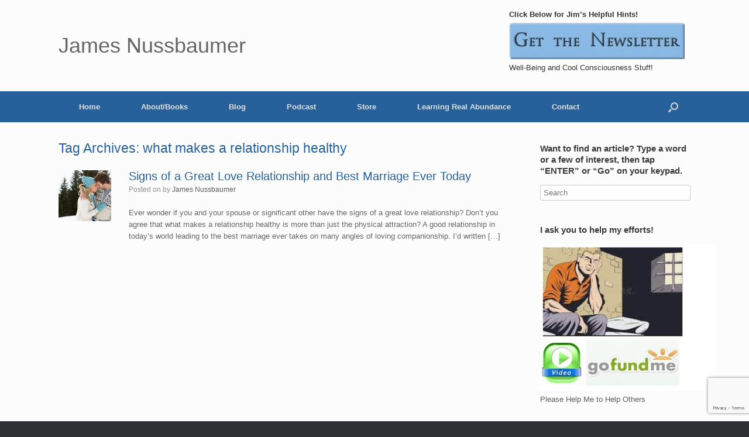

--- FILE ---
content_type: text/html; charset=utf-8
request_url: https://www.google.com/recaptcha/api2/anchor?ar=1&k=6LcjYbUUAAAAABUf5giOaxLNAA--rLmLisVqTIYa&co=aHR0cHM6Ly9qYW1lc251c3NiYXVtZXIuY29tOjQ0Mw..&hl=en&v=PoyoqOPhxBO7pBk68S4YbpHZ&size=invisible&anchor-ms=20000&execute-ms=30000&cb=7h8t11wgo88q
body_size: 48895
content:
<!DOCTYPE HTML><html dir="ltr" lang="en"><head><meta http-equiv="Content-Type" content="text/html; charset=UTF-8">
<meta http-equiv="X-UA-Compatible" content="IE=edge">
<title>reCAPTCHA</title>
<style type="text/css">
/* cyrillic-ext */
@font-face {
  font-family: 'Roboto';
  font-style: normal;
  font-weight: 400;
  font-stretch: 100%;
  src: url(//fonts.gstatic.com/s/roboto/v48/KFO7CnqEu92Fr1ME7kSn66aGLdTylUAMa3GUBHMdazTgWw.woff2) format('woff2');
  unicode-range: U+0460-052F, U+1C80-1C8A, U+20B4, U+2DE0-2DFF, U+A640-A69F, U+FE2E-FE2F;
}
/* cyrillic */
@font-face {
  font-family: 'Roboto';
  font-style: normal;
  font-weight: 400;
  font-stretch: 100%;
  src: url(//fonts.gstatic.com/s/roboto/v48/KFO7CnqEu92Fr1ME7kSn66aGLdTylUAMa3iUBHMdazTgWw.woff2) format('woff2');
  unicode-range: U+0301, U+0400-045F, U+0490-0491, U+04B0-04B1, U+2116;
}
/* greek-ext */
@font-face {
  font-family: 'Roboto';
  font-style: normal;
  font-weight: 400;
  font-stretch: 100%;
  src: url(//fonts.gstatic.com/s/roboto/v48/KFO7CnqEu92Fr1ME7kSn66aGLdTylUAMa3CUBHMdazTgWw.woff2) format('woff2');
  unicode-range: U+1F00-1FFF;
}
/* greek */
@font-face {
  font-family: 'Roboto';
  font-style: normal;
  font-weight: 400;
  font-stretch: 100%;
  src: url(//fonts.gstatic.com/s/roboto/v48/KFO7CnqEu92Fr1ME7kSn66aGLdTylUAMa3-UBHMdazTgWw.woff2) format('woff2');
  unicode-range: U+0370-0377, U+037A-037F, U+0384-038A, U+038C, U+038E-03A1, U+03A3-03FF;
}
/* math */
@font-face {
  font-family: 'Roboto';
  font-style: normal;
  font-weight: 400;
  font-stretch: 100%;
  src: url(//fonts.gstatic.com/s/roboto/v48/KFO7CnqEu92Fr1ME7kSn66aGLdTylUAMawCUBHMdazTgWw.woff2) format('woff2');
  unicode-range: U+0302-0303, U+0305, U+0307-0308, U+0310, U+0312, U+0315, U+031A, U+0326-0327, U+032C, U+032F-0330, U+0332-0333, U+0338, U+033A, U+0346, U+034D, U+0391-03A1, U+03A3-03A9, U+03B1-03C9, U+03D1, U+03D5-03D6, U+03F0-03F1, U+03F4-03F5, U+2016-2017, U+2034-2038, U+203C, U+2040, U+2043, U+2047, U+2050, U+2057, U+205F, U+2070-2071, U+2074-208E, U+2090-209C, U+20D0-20DC, U+20E1, U+20E5-20EF, U+2100-2112, U+2114-2115, U+2117-2121, U+2123-214F, U+2190, U+2192, U+2194-21AE, U+21B0-21E5, U+21F1-21F2, U+21F4-2211, U+2213-2214, U+2216-22FF, U+2308-230B, U+2310, U+2319, U+231C-2321, U+2336-237A, U+237C, U+2395, U+239B-23B7, U+23D0, U+23DC-23E1, U+2474-2475, U+25AF, U+25B3, U+25B7, U+25BD, U+25C1, U+25CA, U+25CC, U+25FB, U+266D-266F, U+27C0-27FF, U+2900-2AFF, U+2B0E-2B11, U+2B30-2B4C, U+2BFE, U+3030, U+FF5B, U+FF5D, U+1D400-1D7FF, U+1EE00-1EEFF;
}
/* symbols */
@font-face {
  font-family: 'Roboto';
  font-style: normal;
  font-weight: 400;
  font-stretch: 100%;
  src: url(//fonts.gstatic.com/s/roboto/v48/KFO7CnqEu92Fr1ME7kSn66aGLdTylUAMaxKUBHMdazTgWw.woff2) format('woff2');
  unicode-range: U+0001-000C, U+000E-001F, U+007F-009F, U+20DD-20E0, U+20E2-20E4, U+2150-218F, U+2190, U+2192, U+2194-2199, U+21AF, U+21E6-21F0, U+21F3, U+2218-2219, U+2299, U+22C4-22C6, U+2300-243F, U+2440-244A, U+2460-24FF, U+25A0-27BF, U+2800-28FF, U+2921-2922, U+2981, U+29BF, U+29EB, U+2B00-2BFF, U+4DC0-4DFF, U+FFF9-FFFB, U+10140-1018E, U+10190-1019C, U+101A0, U+101D0-101FD, U+102E0-102FB, U+10E60-10E7E, U+1D2C0-1D2D3, U+1D2E0-1D37F, U+1F000-1F0FF, U+1F100-1F1AD, U+1F1E6-1F1FF, U+1F30D-1F30F, U+1F315, U+1F31C, U+1F31E, U+1F320-1F32C, U+1F336, U+1F378, U+1F37D, U+1F382, U+1F393-1F39F, U+1F3A7-1F3A8, U+1F3AC-1F3AF, U+1F3C2, U+1F3C4-1F3C6, U+1F3CA-1F3CE, U+1F3D4-1F3E0, U+1F3ED, U+1F3F1-1F3F3, U+1F3F5-1F3F7, U+1F408, U+1F415, U+1F41F, U+1F426, U+1F43F, U+1F441-1F442, U+1F444, U+1F446-1F449, U+1F44C-1F44E, U+1F453, U+1F46A, U+1F47D, U+1F4A3, U+1F4B0, U+1F4B3, U+1F4B9, U+1F4BB, U+1F4BF, U+1F4C8-1F4CB, U+1F4D6, U+1F4DA, U+1F4DF, U+1F4E3-1F4E6, U+1F4EA-1F4ED, U+1F4F7, U+1F4F9-1F4FB, U+1F4FD-1F4FE, U+1F503, U+1F507-1F50B, U+1F50D, U+1F512-1F513, U+1F53E-1F54A, U+1F54F-1F5FA, U+1F610, U+1F650-1F67F, U+1F687, U+1F68D, U+1F691, U+1F694, U+1F698, U+1F6AD, U+1F6B2, U+1F6B9-1F6BA, U+1F6BC, U+1F6C6-1F6CF, U+1F6D3-1F6D7, U+1F6E0-1F6EA, U+1F6F0-1F6F3, U+1F6F7-1F6FC, U+1F700-1F7FF, U+1F800-1F80B, U+1F810-1F847, U+1F850-1F859, U+1F860-1F887, U+1F890-1F8AD, U+1F8B0-1F8BB, U+1F8C0-1F8C1, U+1F900-1F90B, U+1F93B, U+1F946, U+1F984, U+1F996, U+1F9E9, U+1FA00-1FA6F, U+1FA70-1FA7C, U+1FA80-1FA89, U+1FA8F-1FAC6, U+1FACE-1FADC, U+1FADF-1FAE9, U+1FAF0-1FAF8, U+1FB00-1FBFF;
}
/* vietnamese */
@font-face {
  font-family: 'Roboto';
  font-style: normal;
  font-weight: 400;
  font-stretch: 100%;
  src: url(//fonts.gstatic.com/s/roboto/v48/KFO7CnqEu92Fr1ME7kSn66aGLdTylUAMa3OUBHMdazTgWw.woff2) format('woff2');
  unicode-range: U+0102-0103, U+0110-0111, U+0128-0129, U+0168-0169, U+01A0-01A1, U+01AF-01B0, U+0300-0301, U+0303-0304, U+0308-0309, U+0323, U+0329, U+1EA0-1EF9, U+20AB;
}
/* latin-ext */
@font-face {
  font-family: 'Roboto';
  font-style: normal;
  font-weight: 400;
  font-stretch: 100%;
  src: url(//fonts.gstatic.com/s/roboto/v48/KFO7CnqEu92Fr1ME7kSn66aGLdTylUAMa3KUBHMdazTgWw.woff2) format('woff2');
  unicode-range: U+0100-02BA, U+02BD-02C5, U+02C7-02CC, U+02CE-02D7, U+02DD-02FF, U+0304, U+0308, U+0329, U+1D00-1DBF, U+1E00-1E9F, U+1EF2-1EFF, U+2020, U+20A0-20AB, U+20AD-20C0, U+2113, U+2C60-2C7F, U+A720-A7FF;
}
/* latin */
@font-face {
  font-family: 'Roboto';
  font-style: normal;
  font-weight: 400;
  font-stretch: 100%;
  src: url(//fonts.gstatic.com/s/roboto/v48/KFO7CnqEu92Fr1ME7kSn66aGLdTylUAMa3yUBHMdazQ.woff2) format('woff2');
  unicode-range: U+0000-00FF, U+0131, U+0152-0153, U+02BB-02BC, U+02C6, U+02DA, U+02DC, U+0304, U+0308, U+0329, U+2000-206F, U+20AC, U+2122, U+2191, U+2193, U+2212, U+2215, U+FEFF, U+FFFD;
}
/* cyrillic-ext */
@font-face {
  font-family: 'Roboto';
  font-style: normal;
  font-weight: 500;
  font-stretch: 100%;
  src: url(//fonts.gstatic.com/s/roboto/v48/KFO7CnqEu92Fr1ME7kSn66aGLdTylUAMa3GUBHMdazTgWw.woff2) format('woff2');
  unicode-range: U+0460-052F, U+1C80-1C8A, U+20B4, U+2DE0-2DFF, U+A640-A69F, U+FE2E-FE2F;
}
/* cyrillic */
@font-face {
  font-family: 'Roboto';
  font-style: normal;
  font-weight: 500;
  font-stretch: 100%;
  src: url(//fonts.gstatic.com/s/roboto/v48/KFO7CnqEu92Fr1ME7kSn66aGLdTylUAMa3iUBHMdazTgWw.woff2) format('woff2');
  unicode-range: U+0301, U+0400-045F, U+0490-0491, U+04B0-04B1, U+2116;
}
/* greek-ext */
@font-face {
  font-family: 'Roboto';
  font-style: normal;
  font-weight: 500;
  font-stretch: 100%;
  src: url(//fonts.gstatic.com/s/roboto/v48/KFO7CnqEu92Fr1ME7kSn66aGLdTylUAMa3CUBHMdazTgWw.woff2) format('woff2');
  unicode-range: U+1F00-1FFF;
}
/* greek */
@font-face {
  font-family: 'Roboto';
  font-style: normal;
  font-weight: 500;
  font-stretch: 100%;
  src: url(//fonts.gstatic.com/s/roboto/v48/KFO7CnqEu92Fr1ME7kSn66aGLdTylUAMa3-UBHMdazTgWw.woff2) format('woff2');
  unicode-range: U+0370-0377, U+037A-037F, U+0384-038A, U+038C, U+038E-03A1, U+03A3-03FF;
}
/* math */
@font-face {
  font-family: 'Roboto';
  font-style: normal;
  font-weight: 500;
  font-stretch: 100%;
  src: url(//fonts.gstatic.com/s/roboto/v48/KFO7CnqEu92Fr1ME7kSn66aGLdTylUAMawCUBHMdazTgWw.woff2) format('woff2');
  unicode-range: U+0302-0303, U+0305, U+0307-0308, U+0310, U+0312, U+0315, U+031A, U+0326-0327, U+032C, U+032F-0330, U+0332-0333, U+0338, U+033A, U+0346, U+034D, U+0391-03A1, U+03A3-03A9, U+03B1-03C9, U+03D1, U+03D5-03D6, U+03F0-03F1, U+03F4-03F5, U+2016-2017, U+2034-2038, U+203C, U+2040, U+2043, U+2047, U+2050, U+2057, U+205F, U+2070-2071, U+2074-208E, U+2090-209C, U+20D0-20DC, U+20E1, U+20E5-20EF, U+2100-2112, U+2114-2115, U+2117-2121, U+2123-214F, U+2190, U+2192, U+2194-21AE, U+21B0-21E5, U+21F1-21F2, U+21F4-2211, U+2213-2214, U+2216-22FF, U+2308-230B, U+2310, U+2319, U+231C-2321, U+2336-237A, U+237C, U+2395, U+239B-23B7, U+23D0, U+23DC-23E1, U+2474-2475, U+25AF, U+25B3, U+25B7, U+25BD, U+25C1, U+25CA, U+25CC, U+25FB, U+266D-266F, U+27C0-27FF, U+2900-2AFF, U+2B0E-2B11, U+2B30-2B4C, U+2BFE, U+3030, U+FF5B, U+FF5D, U+1D400-1D7FF, U+1EE00-1EEFF;
}
/* symbols */
@font-face {
  font-family: 'Roboto';
  font-style: normal;
  font-weight: 500;
  font-stretch: 100%;
  src: url(//fonts.gstatic.com/s/roboto/v48/KFO7CnqEu92Fr1ME7kSn66aGLdTylUAMaxKUBHMdazTgWw.woff2) format('woff2');
  unicode-range: U+0001-000C, U+000E-001F, U+007F-009F, U+20DD-20E0, U+20E2-20E4, U+2150-218F, U+2190, U+2192, U+2194-2199, U+21AF, U+21E6-21F0, U+21F3, U+2218-2219, U+2299, U+22C4-22C6, U+2300-243F, U+2440-244A, U+2460-24FF, U+25A0-27BF, U+2800-28FF, U+2921-2922, U+2981, U+29BF, U+29EB, U+2B00-2BFF, U+4DC0-4DFF, U+FFF9-FFFB, U+10140-1018E, U+10190-1019C, U+101A0, U+101D0-101FD, U+102E0-102FB, U+10E60-10E7E, U+1D2C0-1D2D3, U+1D2E0-1D37F, U+1F000-1F0FF, U+1F100-1F1AD, U+1F1E6-1F1FF, U+1F30D-1F30F, U+1F315, U+1F31C, U+1F31E, U+1F320-1F32C, U+1F336, U+1F378, U+1F37D, U+1F382, U+1F393-1F39F, U+1F3A7-1F3A8, U+1F3AC-1F3AF, U+1F3C2, U+1F3C4-1F3C6, U+1F3CA-1F3CE, U+1F3D4-1F3E0, U+1F3ED, U+1F3F1-1F3F3, U+1F3F5-1F3F7, U+1F408, U+1F415, U+1F41F, U+1F426, U+1F43F, U+1F441-1F442, U+1F444, U+1F446-1F449, U+1F44C-1F44E, U+1F453, U+1F46A, U+1F47D, U+1F4A3, U+1F4B0, U+1F4B3, U+1F4B9, U+1F4BB, U+1F4BF, U+1F4C8-1F4CB, U+1F4D6, U+1F4DA, U+1F4DF, U+1F4E3-1F4E6, U+1F4EA-1F4ED, U+1F4F7, U+1F4F9-1F4FB, U+1F4FD-1F4FE, U+1F503, U+1F507-1F50B, U+1F50D, U+1F512-1F513, U+1F53E-1F54A, U+1F54F-1F5FA, U+1F610, U+1F650-1F67F, U+1F687, U+1F68D, U+1F691, U+1F694, U+1F698, U+1F6AD, U+1F6B2, U+1F6B9-1F6BA, U+1F6BC, U+1F6C6-1F6CF, U+1F6D3-1F6D7, U+1F6E0-1F6EA, U+1F6F0-1F6F3, U+1F6F7-1F6FC, U+1F700-1F7FF, U+1F800-1F80B, U+1F810-1F847, U+1F850-1F859, U+1F860-1F887, U+1F890-1F8AD, U+1F8B0-1F8BB, U+1F8C0-1F8C1, U+1F900-1F90B, U+1F93B, U+1F946, U+1F984, U+1F996, U+1F9E9, U+1FA00-1FA6F, U+1FA70-1FA7C, U+1FA80-1FA89, U+1FA8F-1FAC6, U+1FACE-1FADC, U+1FADF-1FAE9, U+1FAF0-1FAF8, U+1FB00-1FBFF;
}
/* vietnamese */
@font-face {
  font-family: 'Roboto';
  font-style: normal;
  font-weight: 500;
  font-stretch: 100%;
  src: url(//fonts.gstatic.com/s/roboto/v48/KFO7CnqEu92Fr1ME7kSn66aGLdTylUAMa3OUBHMdazTgWw.woff2) format('woff2');
  unicode-range: U+0102-0103, U+0110-0111, U+0128-0129, U+0168-0169, U+01A0-01A1, U+01AF-01B0, U+0300-0301, U+0303-0304, U+0308-0309, U+0323, U+0329, U+1EA0-1EF9, U+20AB;
}
/* latin-ext */
@font-face {
  font-family: 'Roboto';
  font-style: normal;
  font-weight: 500;
  font-stretch: 100%;
  src: url(//fonts.gstatic.com/s/roboto/v48/KFO7CnqEu92Fr1ME7kSn66aGLdTylUAMa3KUBHMdazTgWw.woff2) format('woff2');
  unicode-range: U+0100-02BA, U+02BD-02C5, U+02C7-02CC, U+02CE-02D7, U+02DD-02FF, U+0304, U+0308, U+0329, U+1D00-1DBF, U+1E00-1E9F, U+1EF2-1EFF, U+2020, U+20A0-20AB, U+20AD-20C0, U+2113, U+2C60-2C7F, U+A720-A7FF;
}
/* latin */
@font-face {
  font-family: 'Roboto';
  font-style: normal;
  font-weight: 500;
  font-stretch: 100%;
  src: url(//fonts.gstatic.com/s/roboto/v48/KFO7CnqEu92Fr1ME7kSn66aGLdTylUAMa3yUBHMdazQ.woff2) format('woff2');
  unicode-range: U+0000-00FF, U+0131, U+0152-0153, U+02BB-02BC, U+02C6, U+02DA, U+02DC, U+0304, U+0308, U+0329, U+2000-206F, U+20AC, U+2122, U+2191, U+2193, U+2212, U+2215, U+FEFF, U+FFFD;
}
/* cyrillic-ext */
@font-face {
  font-family: 'Roboto';
  font-style: normal;
  font-weight: 900;
  font-stretch: 100%;
  src: url(//fonts.gstatic.com/s/roboto/v48/KFO7CnqEu92Fr1ME7kSn66aGLdTylUAMa3GUBHMdazTgWw.woff2) format('woff2');
  unicode-range: U+0460-052F, U+1C80-1C8A, U+20B4, U+2DE0-2DFF, U+A640-A69F, U+FE2E-FE2F;
}
/* cyrillic */
@font-face {
  font-family: 'Roboto';
  font-style: normal;
  font-weight: 900;
  font-stretch: 100%;
  src: url(//fonts.gstatic.com/s/roboto/v48/KFO7CnqEu92Fr1ME7kSn66aGLdTylUAMa3iUBHMdazTgWw.woff2) format('woff2');
  unicode-range: U+0301, U+0400-045F, U+0490-0491, U+04B0-04B1, U+2116;
}
/* greek-ext */
@font-face {
  font-family: 'Roboto';
  font-style: normal;
  font-weight: 900;
  font-stretch: 100%;
  src: url(//fonts.gstatic.com/s/roboto/v48/KFO7CnqEu92Fr1ME7kSn66aGLdTylUAMa3CUBHMdazTgWw.woff2) format('woff2');
  unicode-range: U+1F00-1FFF;
}
/* greek */
@font-face {
  font-family: 'Roboto';
  font-style: normal;
  font-weight: 900;
  font-stretch: 100%;
  src: url(//fonts.gstatic.com/s/roboto/v48/KFO7CnqEu92Fr1ME7kSn66aGLdTylUAMa3-UBHMdazTgWw.woff2) format('woff2');
  unicode-range: U+0370-0377, U+037A-037F, U+0384-038A, U+038C, U+038E-03A1, U+03A3-03FF;
}
/* math */
@font-face {
  font-family: 'Roboto';
  font-style: normal;
  font-weight: 900;
  font-stretch: 100%;
  src: url(//fonts.gstatic.com/s/roboto/v48/KFO7CnqEu92Fr1ME7kSn66aGLdTylUAMawCUBHMdazTgWw.woff2) format('woff2');
  unicode-range: U+0302-0303, U+0305, U+0307-0308, U+0310, U+0312, U+0315, U+031A, U+0326-0327, U+032C, U+032F-0330, U+0332-0333, U+0338, U+033A, U+0346, U+034D, U+0391-03A1, U+03A3-03A9, U+03B1-03C9, U+03D1, U+03D5-03D6, U+03F0-03F1, U+03F4-03F5, U+2016-2017, U+2034-2038, U+203C, U+2040, U+2043, U+2047, U+2050, U+2057, U+205F, U+2070-2071, U+2074-208E, U+2090-209C, U+20D0-20DC, U+20E1, U+20E5-20EF, U+2100-2112, U+2114-2115, U+2117-2121, U+2123-214F, U+2190, U+2192, U+2194-21AE, U+21B0-21E5, U+21F1-21F2, U+21F4-2211, U+2213-2214, U+2216-22FF, U+2308-230B, U+2310, U+2319, U+231C-2321, U+2336-237A, U+237C, U+2395, U+239B-23B7, U+23D0, U+23DC-23E1, U+2474-2475, U+25AF, U+25B3, U+25B7, U+25BD, U+25C1, U+25CA, U+25CC, U+25FB, U+266D-266F, U+27C0-27FF, U+2900-2AFF, U+2B0E-2B11, U+2B30-2B4C, U+2BFE, U+3030, U+FF5B, U+FF5D, U+1D400-1D7FF, U+1EE00-1EEFF;
}
/* symbols */
@font-face {
  font-family: 'Roboto';
  font-style: normal;
  font-weight: 900;
  font-stretch: 100%;
  src: url(//fonts.gstatic.com/s/roboto/v48/KFO7CnqEu92Fr1ME7kSn66aGLdTylUAMaxKUBHMdazTgWw.woff2) format('woff2');
  unicode-range: U+0001-000C, U+000E-001F, U+007F-009F, U+20DD-20E0, U+20E2-20E4, U+2150-218F, U+2190, U+2192, U+2194-2199, U+21AF, U+21E6-21F0, U+21F3, U+2218-2219, U+2299, U+22C4-22C6, U+2300-243F, U+2440-244A, U+2460-24FF, U+25A0-27BF, U+2800-28FF, U+2921-2922, U+2981, U+29BF, U+29EB, U+2B00-2BFF, U+4DC0-4DFF, U+FFF9-FFFB, U+10140-1018E, U+10190-1019C, U+101A0, U+101D0-101FD, U+102E0-102FB, U+10E60-10E7E, U+1D2C0-1D2D3, U+1D2E0-1D37F, U+1F000-1F0FF, U+1F100-1F1AD, U+1F1E6-1F1FF, U+1F30D-1F30F, U+1F315, U+1F31C, U+1F31E, U+1F320-1F32C, U+1F336, U+1F378, U+1F37D, U+1F382, U+1F393-1F39F, U+1F3A7-1F3A8, U+1F3AC-1F3AF, U+1F3C2, U+1F3C4-1F3C6, U+1F3CA-1F3CE, U+1F3D4-1F3E0, U+1F3ED, U+1F3F1-1F3F3, U+1F3F5-1F3F7, U+1F408, U+1F415, U+1F41F, U+1F426, U+1F43F, U+1F441-1F442, U+1F444, U+1F446-1F449, U+1F44C-1F44E, U+1F453, U+1F46A, U+1F47D, U+1F4A3, U+1F4B0, U+1F4B3, U+1F4B9, U+1F4BB, U+1F4BF, U+1F4C8-1F4CB, U+1F4D6, U+1F4DA, U+1F4DF, U+1F4E3-1F4E6, U+1F4EA-1F4ED, U+1F4F7, U+1F4F9-1F4FB, U+1F4FD-1F4FE, U+1F503, U+1F507-1F50B, U+1F50D, U+1F512-1F513, U+1F53E-1F54A, U+1F54F-1F5FA, U+1F610, U+1F650-1F67F, U+1F687, U+1F68D, U+1F691, U+1F694, U+1F698, U+1F6AD, U+1F6B2, U+1F6B9-1F6BA, U+1F6BC, U+1F6C6-1F6CF, U+1F6D3-1F6D7, U+1F6E0-1F6EA, U+1F6F0-1F6F3, U+1F6F7-1F6FC, U+1F700-1F7FF, U+1F800-1F80B, U+1F810-1F847, U+1F850-1F859, U+1F860-1F887, U+1F890-1F8AD, U+1F8B0-1F8BB, U+1F8C0-1F8C1, U+1F900-1F90B, U+1F93B, U+1F946, U+1F984, U+1F996, U+1F9E9, U+1FA00-1FA6F, U+1FA70-1FA7C, U+1FA80-1FA89, U+1FA8F-1FAC6, U+1FACE-1FADC, U+1FADF-1FAE9, U+1FAF0-1FAF8, U+1FB00-1FBFF;
}
/* vietnamese */
@font-face {
  font-family: 'Roboto';
  font-style: normal;
  font-weight: 900;
  font-stretch: 100%;
  src: url(//fonts.gstatic.com/s/roboto/v48/KFO7CnqEu92Fr1ME7kSn66aGLdTylUAMa3OUBHMdazTgWw.woff2) format('woff2');
  unicode-range: U+0102-0103, U+0110-0111, U+0128-0129, U+0168-0169, U+01A0-01A1, U+01AF-01B0, U+0300-0301, U+0303-0304, U+0308-0309, U+0323, U+0329, U+1EA0-1EF9, U+20AB;
}
/* latin-ext */
@font-face {
  font-family: 'Roboto';
  font-style: normal;
  font-weight: 900;
  font-stretch: 100%;
  src: url(//fonts.gstatic.com/s/roboto/v48/KFO7CnqEu92Fr1ME7kSn66aGLdTylUAMa3KUBHMdazTgWw.woff2) format('woff2');
  unicode-range: U+0100-02BA, U+02BD-02C5, U+02C7-02CC, U+02CE-02D7, U+02DD-02FF, U+0304, U+0308, U+0329, U+1D00-1DBF, U+1E00-1E9F, U+1EF2-1EFF, U+2020, U+20A0-20AB, U+20AD-20C0, U+2113, U+2C60-2C7F, U+A720-A7FF;
}
/* latin */
@font-face {
  font-family: 'Roboto';
  font-style: normal;
  font-weight: 900;
  font-stretch: 100%;
  src: url(//fonts.gstatic.com/s/roboto/v48/KFO7CnqEu92Fr1ME7kSn66aGLdTylUAMa3yUBHMdazQ.woff2) format('woff2');
  unicode-range: U+0000-00FF, U+0131, U+0152-0153, U+02BB-02BC, U+02C6, U+02DA, U+02DC, U+0304, U+0308, U+0329, U+2000-206F, U+20AC, U+2122, U+2191, U+2193, U+2212, U+2215, U+FEFF, U+FFFD;
}

</style>
<link rel="stylesheet" type="text/css" href="https://www.gstatic.com/recaptcha/releases/PoyoqOPhxBO7pBk68S4YbpHZ/styles__ltr.css">
<script nonce="4EF6VK_XQ2w5fbao7Gw-HA" type="text/javascript">window['__recaptcha_api'] = 'https://www.google.com/recaptcha/api2/';</script>
<script type="text/javascript" src="https://www.gstatic.com/recaptcha/releases/PoyoqOPhxBO7pBk68S4YbpHZ/recaptcha__en.js" nonce="4EF6VK_XQ2w5fbao7Gw-HA">
      
    </script></head>
<body><div id="rc-anchor-alert" class="rc-anchor-alert"></div>
<input type="hidden" id="recaptcha-token" value="[base64]">
<script type="text/javascript" nonce="4EF6VK_XQ2w5fbao7Gw-HA">
      recaptcha.anchor.Main.init("[\x22ainput\x22,[\x22bgdata\x22,\x22\x22,\[base64]/[base64]/[base64]/ZyhXLGgpOnEoW04sMjEsbF0sVywwKSxoKSxmYWxzZSxmYWxzZSl9Y2F0Y2goayl7RygzNTgsVyk/[base64]/[base64]/[base64]/[base64]/[base64]/[base64]/[base64]/bmV3IEJbT10oRFswXSk6dz09Mj9uZXcgQltPXShEWzBdLERbMV0pOnc9PTM/bmV3IEJbT10oRFswXSxEWzFdLERbMl0pOnc9PTQ/[base64]/[base64]/[base64]/[base64]/[base64]\\u003d\x22,\[base64]\x22,\x22w7nCkVTClEbDlsOSw7cEc8K3VMKMJG3CkTIRw5HCm8OGwq5jw6vDmMK6woDDvmw6NcOAwoXCr8Kow51SW8O4U1bCosO+IwbDv8KWf8KIY0dwUVdAw542c3pUb8OZfsK/w4DCvsKVw5Y6X8KLQcKaKSJfJ8K2w4zDuWHDu0HCvn/ClGpgKMKaZsOew5Zzw40pwpVBICnCocKgaQfDvsK6asKuw71lw7htDMK0w4HCvsOwwrbDigHDssKcw5LCscKHcn/CuE8nasODwrTDmsKvwpB/[base64]/Cp8KYw5fCuwJ4BMOjw4AUez/CmcKuB1c7w5MeD8O7UTNFZsOkwo1XWsK3w4/Do1HCscKuwroQw712KcO0w5AsUkkmUztlw5QydxnDjHAOw6zDoMKHbnIxYsKJB8K+GgR/[base64]/QsKDw5EcZm1Aw6wVwqBeYVRLbcKOw75CwqzDnz8nwpDCnErChVzChkV7woXCn8KQw6nCpjM8wpRsw4x/CsONwpvCp8OCwpTCjsKybE0MwofCosK4Sg3DksOvw6kdw77DqMKpw59Wfm/DrMKRMyzCtsKQwr5fdwhfw5pYIMO3w5XCl8OMD30YwooBXsO5wqN9Nhxew7ZZeVPDosKBZRHDllE6bcObwrnCqMOjw43DhMOTw718w7fDtcKowpxAw5HDocOjwrjCkcOxVi0pw5jCgMOAw7HDmSwdKhlgw6zDucOKFEvDgGHDsMO9cWfCrcO7csKGwqvDisO7w5/CksKxwoNjw4MawqlAw4zDhVPCiWDDlnTDrcKZw6HDmTB1wop5d8KzG8KSBcO6wqHCicK5ecKCwq9rO01QOcKzEsOcw6wLwohBY8K1wrUVbCVkw6prVsKSwqcuw5XDo0F/[base64]/DmcKSCnwdw7IZf8O8wpEcS8OBc1BRdsOcBsO3ZMKtwrvCrGzClmYGE8KrNTPCnMKswrPDjU5WwpJNHsOEDcODwq7Do0BZw4HDjlt0w4vDscKfwoDDrcOawoPDnWzDtgNxw6rCuTPCkMK1PmMxw7TDmMK+I3LCisOYw60uP3LDlmTCksKUwoTCrjs/wobCpRrCisOBw7A0wrgIw4LDmjkoIMKJw47CjHg9HcOresKsAUrDjsKWcwTCucKrw5sDwrFfFjfCvMONwpVwV8OrwqgKZMOOSsOpL8OJOAN0w70wwrNhw53Dr0vDuSHCjMOFwpjCt8KUbMKHw5/Ckz/DrMOtQsO3XH8FFDkFAcKDwrvCsikvw4TCq3rChDLChCtfwp3Dq8KMwrVoPFgLw7bCuGfDisKDCkoaw7pEJcKEw54Pwr9Jw5fDonnDuHoNw7AVwoE/w7PCmsOwwqHDgcKqw7skEcKRwqrConjCgMO5YWvCjUTDpMOINzjCv8KfNVHCssO7wo85JiQFwrHDiWAuVcK3VsOFwp7CoDzCjcOmaMOvwpfCgxJ6BlfCoD3DusKjwp1PwqjDjsOMwp7DtmrDssOfwofCsUsMw77CvCnDs8OUXwkcWhDCjsOeJQLCr8KOw6Q3w6/[base64]/CgxrDqTDDosKow67Cj8KZw6hlwqBfHDfDjGBlw6DClMKsEcKXw7HCn8KjwrENAMOaLsKvwqZYw6UiWwYwRRnDisKaw5jDvQTCrVnDtlfCjTIjRgIEQinCiMKIZWonw63CjcKGwrZXNMOBwpR7cCzCmmMkw7/[base64]/w4c2woPCoibCpMOWXcOPIBPDocORwoVWw4g8w6HDunXDqHJYw6AGNirDmREePsOtwpDDh3o0w5/CqcKMbmwiw4/Cs8OWw7jDlsOveid8wroiwq3CrTcfTxLDnR/[base64]/CgwzCsRQ3aREMDFLCvMOXW8Kkwr9ODsOId8KFTCkVdMODMV8nw4R/w4UySMKbdsOGwoLCi3jChQ0gAMKkwpjClxsKUcO/[base64]/Cn8OxwqU2QgnDnsOiwrvCi8KIwrpJwqvDgBEkdlXDmRnCjlE6KFzDvDgdwqvCmQksP8O7GThpWMKawprDssOvwrHDikEcHMOgLcK3YMOBwpkXcsKFEMKiw7nDpkjCisKPwpN+wq/Dtg8RUSfDlcOvwqInRF0dwoddw6MoZMKvw7bCp0Upw7oZEA3DgsKFw7Afw6fCg8OEHsKPfHVMKi0jDcKQwq7DlMKQSUA/[base64]/CnsKUEsO/wqXDlWPDhcOUwqbDrh/DhhHCtcKeC8OEw54/ZARPwpkSERABw5TChMOPwoDDk8KCwr7Dv8KvwolqSsO5w67CosO9w4MfTCLDmXswMWYiwpEcw60ew7DChVbDpG5FEBXCnsOcUVTCijLDjMKzVDXDisKEw5PCi8KNDGVIDlJyCMKVw60QJibCmlp9w5bDngNww6Yhwr3DgMO9fMOyw4/DhMO2J0nDm8K6W8KywqY5wqDDk8KXTFfCm0ccw6DDrXINc8KLYGtHw7TCncOSw6jDssK3XynCjCd4IMOnLsOpNsO+w40/HRHDucKPw5/CpcO7w4bCpsKPw5ZcIcO9wp7CgsKpXgbDpsOXc8KPwrF9wrPCisORwohpbsKsc8Krw6FTw6vChMKkOX7DsMK9w6bCv3YCwocUS8KfwpJUdXPDrsKVMEZqw5bCtQFjw7DDlgzClwvDriXCtXYwwpfCuMKJw4rCiMO0wp0Ce8O2aMONR8KzP2/CiMOkMR5qw5LDu1Vtwr4WHCQMNVMJw7nCkcOawpPDksKOwoRPw7A+ejkRwoJtdRfCtcOxw6nDjcOUw5/Dsh7DrGclw4bCocO2CsOJayjDnEzDm2XCpcK4AS4xT2HDm2LCs8KJwoZVEgRxw7nDmQodb0DCtiXDphVNcQvCh8Ogf8OuVBxjwohsM8Kow4hpWycrGsOyw6rCjsOOAQYOwr/Do8KYP1EpTMOrDsONfiXCkzQVwpHDjMKgwp4GJhPCksKjIMKIHnTCjTnDl8K1YRtRGR7CmcKnwrY3w54TN8KWUsOPwqbCn8OVf0VMw6JKcsOIHcKxw5jCjltsLMKYwrJrPCYPGcOaw47CmWrDjMOXwr/DrcK9w7fDv8KdLMKHZzkqUXDDmsK0w5IgNcOmw4rChXzCmcOcw4PCncKMw63DlMKLw5LCs8OhwqVLw4tFwpnCucKtVF7DuMK7ERB7wo4OPTROw4nCmg7DiW/Ds8KiwpQRamvDrHFww5jDqwPDjMKua8KgY8KofibChMKHVX/DiFEtFMKgUsOkw7Ugw4RdAwdSwrlew5lpY8OpC8Knwqd0OsO5w5zDosKNAQoPw7hBwrDDpj1YwonDqcKEPmzCnMOHwptjYMOVH8Kpwq/DlMOeGMKUTQl/wq8cesOmVcKyw6rDuwVewoZ2KGJEwqfCssK4LcO4wqwZw5vDp8KswqDCtiQYH8KrWsOZDiPDu0XCnMOlwozDjsK5wrjDucOmJkxRw6pPRDJNQ8OnfgbCqsO7TsKMS8KEw6HCik3DhAEBwr17w51xw7vDnE95OMOmwoTDi21Gw55FMMOswrDCqMOcwrFSDMKeGBxiwo/Cv8KdGcKPLcKGf8KOw5ItwqTDvyM/wppUIx4Kw4LDtMOqwo7Ck2tVTMOBw63DtsK2bsOkNcO1dBASw5VNw7/CrsK2w5fCn8OsDsOPwrdHwoIgYsOhwpbCpQxPbMOyNcOEwrdqJ1jDjknDp33DgWzDjMK5w6hQw5PDr8Oww5FECR/CjQ/[base64]/a8OSdn7Ct8OWNcKXQXXCjsOZwoAOFMO+T8Oqw5Ysa8KUW8Krw6oXw40aw63CjMOAw5rDjxTDsMKqw5MuEsK5JMOcPcKTVX/DtsOaUgBvcg8nw5RpwqzDq8ORwoQaw6DCihsqw5TCjsOdwonDkMOSwqbDhMOzHcKbScKtd25jcMO9EsOHCMKiw59ywotTEXwJbcKhwotvb8OjwrnDn8ONw4UcIB/CpsOXSsODwrvDtyPDuBwMw5UYwp1uwpAzdcKBWMKww5ZnW2XDkyrCh07CscK5Zgd5WSo8w7XDsB5/L8KYwpVJwrgdw4zDg0HDscKsAMKEXsKNHMOuwpAFwqQMd0M6CkVdwrkbw74Tw5s3cjfDo8KDXcOIw75UwqnCvcKbw6nDqWlkw73DnsK7CMKNw5LCgcO1WyjCnlbDucO9wqfDuMK4PsOTJRjDrcKDwrHDvgTCkcK1Yk3DosK/WRo+w7cDwrTDq37DpjDDicKpw5UEH0bDmXnDiMKOXsO0fsOtbMO9bCHDp2Q8wpx+PMOgGi9TRCZ/w5LCgsKWGETDgcOAw5nCj8OCZVRmQjDCvsKxTsOPejEcJU9bw4XDmBRpw6LDmcObAFcWw6XCncKWwollw78Yw6nCrWR1wr0oBgQSw6zDvcKcwqrCrnzChRZAasKbPcOdwojDtMODw7QqW1l/eR0xQcOEDcKqEsOITnTDkMKTfcK4GcOEw4TDvB3CgiMIYUZiw7HDvcOWNwXCjMKiNnHCtMK5bTbDlArDk1PDjRzCm8KKw4x9w4HCj1l0U0DDjMOGT8KuwrJPfE7CisK+HDYdwoAvfQAHGGkqw5fCm8OMwqUgwp/[base64]/O8K9wo5gdkvCvsOaOMKZcMKJIzIKwoRbw6gJTMO6worCgsO0wrs7IsKUbBIrw5YQw4HCqETCr8KFw7ICw6DDj8Kpc8OhGcKudFJWwp5FcHTDr8KzX0Ntw47DpcOXYMOcfyLCrWzDuWEoTsKuSMORTsO6KcOeUsOWD8Kcw77ClDHDkV/DgsKUfETCuGnCgsK0Y8KAw4fDkcOWw4xnw7zCu0EsNFjCj8K8w5DDshzDlMKOwrEeD8OjDMOmW8KGw7VZw77DiXPDrQTCv3LDsA7DhA3Ds8OUwqxwwqbCt8OpwpJywp9EwoswwpILw5bDgsKrQw7CpBrDhT/DhcOuX8OjT8K1B8ObZcO6P8KCKCh1XUvCuMK+FMOAwoEkHDIOC8OIwqZiesK2CMO4LsKrwo7Ds8O0wpE3QMOLCD/CtjLDpUTCv2HCoUJiwoETXigASMKGwqfDqHvDqycKw4zCj3HDuMOwRcOHwq5zwrLDoMKcwrQKwpLClMKnw7BZw5Ztw5TDt8OQw5zChD/[base64]/[base64]/K8KMwpbDjDXDpcKiKcOyPibCo8OTD24uRhvCmjTCl8Ogw7PDry/DmEBDw7d3eRMfJ3ZTXMKrwoHDuwvCjBXDuMO2w7kvw4RTwrQEIcKPacOsw6lHCTEZRGbCp1I1SsKJwoR/wp/DtcOFS8KdwpzCgsOFwqbCusOOC8OcwoRTTMOHwqXCuMOAwq/DsMKjw5ceEsKmUsO1w4zDl8Kzw7FBw5bDtMKtW1AAJQdEw4peVmEtw75Cw647S2jCucKyw7xzwrxMRD/ChcKATRfCoBMEwq/Dm8O/ciHDgBUAwrDDo8KWw4HDlcK/wpICwpxbNUoOdcKiw7XDpkrDgEZmZgbCuMOEfcOWwrDDtsKiw4jDt8KAw4TCuTRbwotEBMOqQcKBw7rDm0UlwqN+bsKuNMKZw5nDvMO/w55uG8OVw5ImK8OwLTpWw63DsMOQwqnDr1M/EnI3fcK4wrvCuwhYw4NEVcOwwqMzZ8K/w73ColZQwptAw7B5wqsIwqnChnnDisKCOA3Cg3vDlcKFS3fDpsKbOUHCnsOQJHMuw67Dq2LDt8OfC8OBRQvDp8OVw5/DlcOGwrLDkANGa2hFHsOwCkwKwohvVMKewq5qKW86w7zCpB48OD5vwqzDm8OeFsK4w4UYw516w7EOwrnDulp2IRJ3JjBqLELCi8OMQyUiM3LDkTPDpkDDkcKOHlZOIH4qZMKEw5/DnVlUZT8yw5fCpcOrMsOuw6UFb8OhYkc+Jk/CjsKLJg/DmhVJTMK4w7nCo8KwMsKLHcORDVPDq8O+wrPDmzzDvEZTSMK/wo/Co8Ofw7Jtw4QGw5fCohHDl3JRNMOMwovCvcK1KxhdWMKww7pxwpLDvFnCg8KIUUsww4Umw7NAfcKBQCQhYsK0U8K5wqDCkxU1w65Cwr/DgT4qwp0hw6TDgsKFeMKQw7vDtSt+w6MRNDB4w5rDpsKjwr7DtcKdXGXCumrCi8KdRAU3dl3CksKcPsO6ZxdmFC41G1PCpsOKMFEkIHRawo3DiCzCv8KLw7llw4bCl11+wpELwpNuf17DqsOHI8OXwqPChsKuXMOMccOKGztmMS1GEhxawrfDvELDjF8hHjbDuMK/[base64]/DtgUBw7sEw7/CicK2woNJcjPDjMOSwqrDtxJsw4bDusKfGMKdwobDpBLDisK4wpDCq8KjwqHDjMOEw6vDjlfDjsOqw5dtYBlEwrjCusKWw4HDlxIaJD3CuCV/[base64]/DuTvCk8OJw6PDs1bCosKrwrEYW3nDpsKUN8KtNk5Vw5REwqXCscKowq3CtsKbw5NSVMOGw5NHWcO4P0BLQ2/CpVvCiz7DpcKnwofCscKzwqXChQJcEMOOXi/DgcKpwrl7E2jDgHPDkXbDlMK3w5HDgcOdw75pNGLCvhvCukFAV8KnwonDkAfCnmDCiU9jMsOEwpQQdD8QOcOrwrw0w5fDs8OGw5dOwpnCiAUnwqPCrjTCsMKtwqpwb13CvwvDunnCsTjDjsOUwrxtwp/CoH1HDsKWKSvDsBF/MzfCtnzDu8OFwrrCmsOTwpbCvxLCmgIDf8OHwo3CjMOTSsKxw5VXwqbDo8K2wpJMwqs8w6p3EcOXwq1pdcOfwokwwoFtIcKLw5Ruw57DsF9Cw4fDm8O4dHnCmQJgKDrChMOwZcOIw4nCqsOdwoARB0HDg8OYw4PCnMKbeMK/H0XCtHNpw65iw4jCj8KwwoXCucOWasKew6J9wpArwo7CrMO8NUFzYHRGwoRewp4awonCicKxw5bCniLCvjPDpcKPGlzCjMKKGcKWSMKWecOgVxPDvcOfw5A4wpnCgjBuFzjDh8OSw7s1DsKOb0zClT3DqGARwrJ7UXBSwp4oRcOUAkHCrC/[base64]/IMKSwqvCpCDCi8OHWcKoC1jDmHBtwrLDkMKBa8O8w7XCusO7w7PCrxJPw6bCriQzwplywrNEwqDCsMOwaErDkVZ7ayhUfT1SbsO/wrMeW8OcwrBlwrTDtMKdRsKJwoZ0T3oMwr1pYh9ww4Y0BsObAR1swoLDk8KowoYhV8OxOsOxw5jCjsKwwrZ+wrfCl8K7AMK6wofDnmbCnnZJDsObEiLCvX3DiVshRnbCjMKRwqoOwppaTcKGQC3ChsOew7zDncOlWBjDqMOKw55HwpNwS3xrGsOEXAJ7wp7ClcO/[base64]/CiMKwUjIAfxcPAsOtacO1GcKRwp1aYF3CnGvCvkXDs8K/w5MhUUvDgcK9wo7DocOSwonDosKOw79BUsOGNEo4wpbDkcOCfAnCiHNAR8KNB0TDlsKQwqBlOsK4wqdJwoPDgcKsU0sqw5rClMO6MVRtwonDuSrCkmbDl8OxMsO0BQUbw7LDnwDDi2XDszZNwrBYOsOBwqvChg5OwrFvwrQCbcOOwrB1Mh/Dpg7DtcK5wqFWM8Kxw4JNw7Y6woZtw69MwqA3w4bCs8OJCkLDimN4w68twonDoVrDmGJXw5V/woomw5oVwobDowcjTsK3WcORw6TCpMOqw61ewqTDvsK1wpLDsGQKwrwtw6bDthnChWjDkHLCsmPCkcOCw4bDmsO1Y0BCwpcHwpvDnxzDk8Kkw6PCjTUCC2fDjsOeWks/DMKuZSQow5vDljvCgMOeNGbCr8O7MMOYw5zCksO6w7jDncKkwr3Cp2tHwqsNCsKEw6lCwpBVwoPDrQfDr8OSXibCpsKLW2vDnMKOWXJmKMO0ZsKuw57DucK2wqjDghsvcmDDt8Kbw6BvwpnChhnCisKsw6LCpMOWw6krw5DDmMK4fzzDiSpWID/DhAgGw41HBg7Djh/CuMOtOT/DpcOawoEjDAhhKcOuNcK/w5HDn8K+wr3CmHQ5VG7Cq8O8KcKnwoJXaHDDmcOHwr7DoQ5sUh7DnsKaaMKDwo/DjnIfw6VqwrjCksOXasOsw63Cj3LClx85wqjCmB1Nwo7ChsKiwp7ClcK4ZsOQwp7DgGjDvUjCjUEmw4HDuFjCmMK4OHopbsOwwoPDmA9FHS/DgMKkPMKpwqPDhQzDtMOlOcO0B2xVZ8Oye8OaeAIcQsOcLMKrwoPCqMKJworCpyxJw6BFw4fDosOdAMK/fsKAV8OiBsOndcKbwqvDpkXCpjzDtWxOA8KNw57Cu8O4wqbDqcKQXsOAw5nDlxQ7JBbCqSXDiTthAcKAw7rDhDXDtV4MC8OhwqFAw6BzUBbDswgJRsODwrDCu8K9wpxcecKcF8O4w616woQCwrDDj8KCwrEyQkvCnMO3wr4mwqYxE8OJQcK5w6/Dgg4YbcOZAcKjw7LDgMO/fC91w6/DgAzDuHTDiTViXmsaHhTDp8ONGwQhwqDCgmfDlEXCmMK4worDl8KJbx/[base64]/Ds8KJFATDrBhowprCrMKiw7Jqw7FvSMK4ZzlZMjVPCsKjNMKuwqlvdiTCusKQUGnCocOzwqrDrsKnw70uZcKKDcK0IcOfbEg6w7pvMjjCosKew6Arw4QXQQRIwoXDny7Dm8OJw6kvwrIzYsO+CMK/[base64]/[base64]/YcOfw5IOw57CsxZROMOXHsOyHcKORcOpRCHDtErCvHjDssKOLsOnCcKcw5JaWcOdWMOMwrAGwqI2GlcWQMKfSzHCh8KQwrDDoMOUw4bCh8OtAcKuR8OgScKWHsOiwoxUwpzCrzTCnndqfVfCn8KKbW/DhC9AfljDi2Mvw5URLMKDQVTDpwxJwrEPworCghHDrcOPwqxgw7gNw74ZYyTDkcOWw51xVV0Dw4TCri7DucOMIMOzWsOawpzCjRZlGRF+azfClXjDgyfDs2nDs1MsQS0/d8K0KDPCmUbClmzDuMKdw6jDq8OiGsO8wpU+B8OrcsOwwqjCgmzCqRNaPcKGwqMrAmdWXWALHcOWTnHDisKVw5gjwocNwotcYg3DuDrDi8OFw7TCtxw+w5XCmlJXw6jDvSPClCkOMAHDkMKiw7DCmcK+wqNYw5vCiQ/[base64]/[base64]/AUNsEMKDwpxNMQtXL8KFTn7CjVTDlDhcWlXDoycSw51ywqYiEzERH3fDh8OywqdncMOkKi4YNsKuV2AcwrtPwoLCk3N1HjXDlQ/DsMKrBMKEwoHCrlJOb8OswpJyQ8KdXBvDlWkaYGkMF1DCrsOFw6vDgMKOwovDqMOjBMKbemAHw77CgUVuwp90b8KAeVvCr8Kdwr3CpcOew6TDnMOPJsKVLsO9woLDgHPCkcKXw7tKR01vwoTDs8OFc8OXPsKiH8Kqw6o8E18/TAhHdWjDlyPDplfCicKrwrHCuWnDv8OwbMKFZsOvFBgCwqg4GFcjwqAWwrHCkcOWwqt2DXbDosOjwonCuHPDq8O3woZwYMOiwqd3AcOkSQXCpQdqwoB9RGjDqT3CvyjCm8OfEcKbIV7Do8KwwrLDsURywp3CkMOEwr7CmsO+f8KPY0tfP8O8w7oiIQ7CvQvCgW/CrsO/[base64]/Dq8OWw6h8LcKkK8OAw6rDry10N0TDsTzDuCzDrMKVRMKscAscwoNuME7DtsKHF8OOwrQgwp0Rwqo/[base64]/[base64]/DmDxPwovCkMObw4BIw50lAcKmQMKQw43CvSfCgXzDqyjDmcK2dMKscsOHFsO1EsOaw4gIw6fChcO1wrXCusOkw4TCqcOzXycsw4ZVWsOYOx3DlcKaYk7DmEI/[base64]/w7QjYHfDqUzCuDEdw7onw4ZMw6bDiFw0wpkNZ8O8ScOSwozCrwpPeMKLOsO1wrRLw6h3w4Iyw4jDpXEAwow/HhcYGcKuZcKBw5/DuWJNU8OMITRNe1oOCh8iwrnCh8KAw7dSw4wVRCgXWMKqw7JYw4wCwobCoAFyw5rCkkkewojCmzAvJQ8ldgEqWzlNwqEsV8KsHcKwCxPDgGLCn8KIw5QvTDPDgWVmwrPCv8K7wpjDrcK/w67Dt8OSwqlaw7PCvjDCksKNRMOJwqdgw5dTw4tYH8KdZWjDvQ5aw5nCrMOOZ3bCiTpMwpQhGcKkw6vDoWvCicKnclTDmsKEAE7DgMOPYQDDnAvCvEMtbcKTw5EBw67DljXClMK2wqbCpMKNa8Oawq17woHDtcOTw4Fzw5DCk8KHccOuw4kWZMOCfyF5w7/CusKSwqE1IUrDql3CsSMjY2Vkw4HCmcO+wqPCkMKobcKjw7DDuGwmFMKMwrdYwoLCoMOwBDnCvMKVw5rChSwiw4/[base64]/CkcOzOsOSwrLCmlbDmMKvGyzDgjTDssO5IsKRd8OPwpTDi8O+C8Orwq/DlsKPw4DCmxvDr8K1Fk9VVGnCplNxwo1jwrsBw7/[base64]/NyjDuMOfUsKpOzsMWMKTwpPDrsKdHH/[base64]/w7cHM8OkAcO5Y8KTwrI9NMOCAMKPCcOUwqzCjsK3YQ4RaBxpKQlUw6howrzDuMKTYsOWZQbDhcKbR3o7fsO1XcOOwpvChsKwcVpew7vCtQPDq0fCu8KkwqjDih5Jw4FzMDTCt0vDq8KowpxXAC04JDPDmX/CjAHDgsKvcsKwwozCrXQ5woLCr8KjUMKfFcOww5dzMMOKQjknFMKBwoQHJnxXI8OVw7VuO11Yw4XCpUE0w5TDlMK1TcOdTH/[base64]/A8OWPH/Dj8OAPcKObSvDjsK4F8O3w6gyw69+wpjCtMOwM8Okw5J2w5QMKlfDrsOxdcOdwp/[base64]/woN6dcOYw5QEQMOAw4oJL1oZLxdFwoLChVNIXFjCsVMuKMKKTSUEHWNgVx1ZPMOywpzChcKFw6U2w500bMK0GcOnwr1DwpHDrcOhPCx2FzvDpcO6w4ZITcOwwrTCimJKw5vDpT3CqMKtBMKlw7x/HGclKT9LwqYfYQzDqsOQIcOsVcOYNsKtwrLDgcOdcVVUSkHCkMORQnHDnCLDmTQJw6ZdP8OTwoMHw4/CtE50w4nDp8KCwphsP8KJwqfCgmHDocKvw5JXAwwlwoHClsOCwp/CkTolfWcTEUvCkcKvwqPCjMO4wphYw54nw4XChsOtwqJKLWvDqnrCvEBpVHPDmcO3IMKAPxJxwq/[base64]/DpRbDusOUPMOXw5cFw75EVMOww4YGOsOLwp0yQxjDv8KEccO0w6vDj8OEwovCrDvDq8OIw4omDsOjV8OcRCPCmnDCsMKfM3bDocKvFcKzO2TDosOWAhkRw5/DvsKWIMOAHlvCvS3DuMKcwprDlGUyen4Pw64ZwqsGwo7Cv37DgcOIwqzCmzwqGwEzwrUcLisTZy7CuMO+K8KqFWBBOQDDqsKvOXXDvcK8M2LDn8OCAcOVwow5wpgqDxfDpsKqwoHCu8Oow4XCvcOnw5TCtsO1wq3CvcO4YsOmbTbDjkzCjsOwGMK/wrkDdnR8KQXCpwkCTz7ChXcrwrYhXVYINMOHwpDCvcKhwprCtDXDoyfCmSFmZ8OKZcOvwoBTOjzCuHh3w71ZwrPChzhowq/Cqi/DinwdZwTDkCbDjRpzw5kzRcKTKsOICULDp8KNwr3DgsKHw6PDocKKA8KpTsKdwph8wrXDr8KHwrQxwpXDgMKwClHChRczwo/DslbDr2zCk8KxwoszwqTDoE/[base64]/DjFtjF0U1XMKVccKZcU7CqiXCv3kPAhlOw5zDjGMLB8KKE8KvQA7DjxR/GsKIwqkAd8Onw79aacKyw67Co0cLUHdGBWEtNsKEw6bDisKmQcOjw7F0wpzCqT7CoXVIwo7DnCfCo8K+wrk1wpfDuHXDrGRnwq8Tw4DDkghwwoMPw67Ch1PClihRJ29rSShbwqXCocOyc8KBUj8FZcOWwo3CtsOnw7LCvMO/[base64]/CvlJpw5nDq8KJwpdewq/DmMO0wozDnWLCrgVnwqTDvMO4wq8/JWt8w7NMwp0/wrnCkmlca3HCsybDmRpbCiQJAMOaRFsPwqk6XwAgZhvCjgAjwovDu8OCw5kuHVPDow0Bw74Rw57CkDBLQcK1QwxSwrJRMsOzw6M2w4zCv1ogwqLDusOFOkPDgATDpUBdwo4/[base64]/DixtVCsKWw7/CljNDR1PDhTvCmcKIwrZ8wowOImlYR8ODw4N4w7Bsw5l4ZAQGfsKxwrFXw6PDuMOtMMKQU2B6UsOeYRJFVB/DlsOCGMOyAMKpccKHw6DDkcO8wrQDw6IFw4TChmZjaEV2wojDrMO8wq9ew6ZwcEA7w4LDlUTDn8OzfGzCq8OZw4jCvATCm3/[base64]/PsKxwo4sOWTDpWDCtybDpcKqIFvCsMO6wokrURswKHrDhQzDk8OZMDBFw5heOm3DhcKNw5NDw7kRU8Kjw4sowrzCmcOIw4QwFXQlVRjDtsK9CQ/CqMKJw6/DtcOdw4tAB8OSUy9XSkDCkMKIwqUtaFjCucK+wotFPDp8w4ASLRnDm0vChGEnw6jDmDzCsMOPEMK+w6kTw5RRQzImHndpw4XCrTZLwr3DpRrCuwU4GA/CkcKxTW7CnsK0TcO5wq1Awp7Cj2Y+w4I6w5sAw4/DssOYamrCv8Kgw6vChDLDn8ORw7DDo8KqQsK8w5TDpCIUM8OKw5BNPE0nwr/DqGLDkSgeGWDCjTbCvVRGbsOEFgcFwpIVw4ZqwofCnjrCjgzClMOxOHZMNcOyVw3DtUIMPVsdwoDDs8O0DhQ5ZMKnfMOjwoAXw63Co8ODwr5/Y3Y1fAlpCcKRNsOuU8KUWhfDr2bClULCj3gNNT8Cw6xcXirCt0g0JMOWwpkpR8OxwpZUwq43w6rCvMKnw6HDkD7ClhDDrHAqwrEuw7/Dq8Kzw6XCghxaw77DtkHDpsKNw5QiwrXCokjCrU1RSUldZD/CjcKzwod2wqfDny/DiMOiwoVew6PDsMKMN8K/BMO+GxjCijcsw4XChsORwrbDvcOYMsO2KCEywrR5AhnClMOTwrY/wp/DvE7CoVrCj8OqJcO7w48Yw4xPdU/CsnHDggdTQjTCmVfDg8KxQh7Dkl58w6zCncOgw7TCjzR4w6BSLFzCgS8Ew7HDjcOWMcOXWi1iWHTDp3nDscOhw7zDr8O6wp3DvMOiwp56w7fCjMOHXR1jwrN3wrzCkV7Do8OOw7FyZMOFw684C8KXw7l4w44QZHXDsMKJRMOAU8Ofwp/Dm8KOwrtsUkIlw6DDjlhcHXrCrcK0Iit/w4nDisKuwpRGUsOBPT5BDcKgXcOlwqvCtcOsGcKswrfDgcKKQ8K2eMOUcSVvw6o0U2MZHMOWfFFhKl/DqcO9w6VVblt1JMOww4nCgSgYchBBW8K7w5/ChMOuw7nDuMKGMMOQw7fCg8KLZnDCqcO1w4TCocO1wpVqQ8KbwoHCqj7CvA3CsMOxwqbDhkvDky8rIU1JwrIkJMOEHMKqw7tdw44/wr/DuMOgw4IUwrLCjmRdwqklBsKvfAXDgDQHw75Ewq8oUhXDrSIAwoIpYMO2wpEPO8O1woE1wqJmaMKJAlU0PsOCA8KEXhsmw7ZsOifDt8OUVsKBw73ClyrDhE/Ct8OKw6zCl1RBUsOGw7DDt8OFKcOBwrNkw5/DtcOQZMKzRcOTw47DpMO5JAg1wrcgA8KFIMOrw4/DtsKWOBhTZ8KkYcKvw6clwpLDjMOWJcKuWsKEAC/DssKOwq5yTsKkOzRPOMOqw4dcwoYmdsOfP8O4w5Z3wq1Fw7jCjcKsAw3Dn8Omwq4aJjrDkMOeD8O5cQ/CrkrCrMKkX1sVOcKMEMK0EzIRXMObOcOMSsOoFMObFC0WBUEMX8OXHR8OZSTDjmBAw69hfT5pUsO1XUPCvQt7w6NTw5RHbDBHw73Cm8KiQj53w4dSwo0ywpPDgR3CvkzDusKaJQzCo2bDkMKgB8KjwpEqZsKIXgXDisKhwoLCgUnDjybDsGQ/w7nCpnvDjMKURMOva2RSJWjCnMK1wohew7ZKw7VAw7LDuMKJfMOxQMKEwrkhbCRGCMOgdUNrwrQBMhMBw5w3w7FIDzpDO19Aw6bDoxzCmWfDgMOmwrIkwpjCoB3DgMOTGlDDk3t7woDCjSpjOBPDhilIw7nDvnA/wozCmMOMw4vDoF3CrjzCg3FYZgcvw67CqzkbwqHCn8O+wozDl1wjw7xZFgvCvgt5wqDCs8OCLi7CjcOEPRTCnTrCjsOyw7bCkMO1wrXDosO8eX/CpsKPBC1uCsOEwqnDhxI5b1c1SMKlD8K8bFXCrljCiMOQcQ3ChsKrYsOeS8KgwoROPsO/TsOnHRB0NcKQwr1SfUrDp8OZZcOFFcOZSGnDnMKKw7vCrsOGKljDqzJtw48qw6nDv8K+w4N5wp1jw4fCpcO7wrkSw4QvwpAjw6jCj8KCwpHCnjzCkcO/fCXDmk3Do0XDin3CuMO4OsOcGcOCwpvCvMK9WzXCrcK7w5sncjzCg8KmZ8OUC8KCQMKvZWDCrlXDrAfDnHIiYGlGTF4hwq1YwobCpFDDsMK+U2suMCHDgcKRw486w4R9VS/CjsOIwrfDnsOzw6LCgwXDgsOdw5QkwrnCusKIw4tANA7DgcKhfcKePMKDTsKNN8K2ecKpIwZTRSnCjRfCssOJETjCq8O5wqvCqcOFwqLDpBvCqC9Hw4LCjHp0VRXDniEYwrLDuz/DpR4bVjDDpD9iBcKew60nHnjCo8OhIsOdwpzCkMK/wpDCsMOLwqZFwoZDwqfCuCQwOlovLMKIwohhw5RNwo8uwrbCvcO2QsKFYcOocV9gcmgBwrp4cMKxSMOsUcOEw70Nw7grw7/ClB1UFMOYw4DDh8Orwqpfwq3CpHLDhMOYAsKbPEE8fmbDq8O3wp/Dl8OZw5jCjmLChF0TwqdFX8KYwonCuTzCpMK9NcKiejnCkMOHUh0lwqfDosKCHFTDhkhjwojDiV9/[base64]/[base64]/[base64]/DicOsGnJcw4oHwrQjNMOhw6/CkMKjWWTCr8OWw6pewq8lwptwbTjCr8O1wo4hwr3CuSHCnmTCncOIM8K7RBViUSpIw6bDuVYfw7LDssKGwqrDsicPB2LCs8OfK8KbwqRMcWYfUcKYcMOXRA1hU1LDpcOTNgJQwpFWwpEJO8KMw6rDmMOKO8OUw5ohZsOKwqTCo07DljpmIxZ4BMOywqU/[base64]/CrB7Ck8K7w4gAw67Ck8K+w6dKeWbClGLDvsO3woBMwqrCgDjDgcOIwpfCvBtVG8K8w5Biw642w69tJ3vDtG4xWSTCq8OVwovCl3xKwowBw40mwo3CgsO3UsK1H33DkMOew6PDicO7PcKBNBvDhytXbcKyFGsCw63DrU/DqMORwrU9OyItw6Izw4DCrMOEwqDDg8Knw5YDAMOSwpIYwpXDlsKtTsKiwpZcQgvDkU/CtMO/wpPCvBwNw6s0T8OCwqHCl8O0U8OZwpFEw63CkAIwJSxSGXYWFGHClMOuwq93cGDCrsOFHADDhHBpwq/DhsKLwqHDhcKvXhN9PhZRMFE1S1jDvcO5PwsBw5bDpgrDsMO/IX1Vw4xTwpVdwoDCjsKPw5ppZltSW8O8aTItw5wFZ8KnDRrCscOxw5hHwrbCucOBesKlwpHCj3/CryVlwqjDo8Ofw6fDtFfDnMOfwpDCosORK8KAJMOxTcOZwpbDisO9RsKWw6vCq8OBwpFgah7DpDzDkEpowppLEMOLwqxYOsOowq0Hf8KBPsOEwq0Gw6hAZg3CssKSSzDDrAjCrkPCg8KQKsKHwoMqworCmiFkM0wJwosVw7YQcsKTI0LDoQM/JmHDk8OqwrR4e8O9YMKbwp0QbsOMw7BtJWMewp7Dj8OYO1/[base64]/CqRc1w7Ijw7TDkjVrwpcZFAfDjMKowqDCnSnDh8Ojwr9bVsK5McOqbzEAwpvDvhzCqMKxczlJZ24UZSHCiCcmQQxww5QRbDZDUsKbwrUjwqzCn8OBw5LDksOwGCwvw5TCk8OcEnciw6/DhXoxVsKSC1BnGDLDr8OHwqjCkMOPQcKqHhwxw4UBcB7CqsOVdl3Cs8OSOsKmVH7CsMKzcBUFOMKma1LCk8O2IMK/[base64]/DsMO3IBEheRURI8OUw60RwrMgGgXCk14Aw6zDn1Ymw5wJw5bCvEojaVvDlsKDw6B+CsKrwoHDsXPCl8Oywr3CpsKgXcOow63DsUk6wrQZWsO3wrTCncO9Rn8awpTChHjCgsKvJhjDlsKhwo/DpMOfw63DqRbDgsKWw6LCr2gmP3IURxAxDcOpHUgHdyZzLgLCkCjDnABawpHDmRMYAMOkw7gxw6/[base64]/[base64]/CqjjCocKtw6Yow68aaEYowqXCvnk2w4jDicOkwp3CilwFwp3DsUwXAX1Zw6c3G8KWwp/[base64]/DjFB9G8Oswq0AGDY9VCjCuMKxQ0lawobDkRPDlsKYwrYWTEfDn8OOaGPDmxAgeMKiFmIQw4nDumnDhMKKwpdMwr4TP8OFdFTCq8KUwq8pREHDpcK1bgXDoMKKWMORwrzCqzsAw5LChWhPwrUsPcKpEV/CgQrDmTrCsMKGb8Orw64EScONHMO/LMOgc8KcEVLCkjt/ZsO8ZMK6b1IgwpTDusKrwokzDsK5QXLDo8KKw4XCvVpuQcKpwrkZw5M6w6PDsHwOH8KfwpVCJsK5woMhXWF2w5PDlMOZJcKvwo/CjsK/eMKSQQjDkMObwpVswqzDv8KjwoDDlsK1WMOoEwUgw79NacKTa8OEQQkKwr8VNEfDm0ANK3kOw7fCrcKXwoNRwrrChMO9dxbChBvCo8OYSMOzwp/DmTLCh8O8CcOCFsOLTHRRw4gaacKSI8OAN8Kxw5TDpgLDosKCw6onIMOsIHTDv0ILwoQSS8OjCiZYNsOawpZZdHzClHfDiVvCiA7Dj0xPwqwWw6TDjAfChgoUwrZsw7fCnDnDmcOFbXHCg2vCk8O1wqbDnMOJESHDrMK7w74/[base64]/DlMO5Z8O5w5BuYcOtbHfCuGMXHcKdwrPDgFjDlcK4VCEHBTfCvjNQw7EUfcKuw7DDnTlvwpUFwrnDjhvCgljCux/DkcKGwodyAcKONsKGw41pwrTDsBfDlsKyw5rDiMOfCsOEfcOFIG0swr/CuhnCkxHDjH9Iw4JZw73CrMOiw6pQO8KEWsOLw4vDi8KEXsKtwoPCrFnCl1/CmXvCqxFwwpt/IcKXw79PFFIMwpnDkll9ezDDhzLCgsOWbwdbw43CoinDv1wzw6l1wpXCkcO6wphAesKlDMKgQ8Kfw4gNwrfCkzcWPsKwOMK8w43DiMKkwrDCu8K4bMOwwpHCmMOrw5HDtcKXwqIDw5ROSiYnY8Ksw53DnMO1H01eCVMbw4A7IhDCmcOiEcOCw7HCl8Ovw5/DnMOuQ8OJBFDDgsKOA8KWSgfDrcK0wqJEworDkMO5w6XDnCjCp1nDvcKzXQXDp13DsVFXwpPCksOuw6U6wpLClMKMU8Kdw7vCiMOCwpdbbcOpw63DgwbDhGjDiTrDljHDlcODccKHwqnDrMOEwqnDgMOgw4/DhXPCuMOWAcKScxTCvcOqIcKOw64JGGd+TcOwUcKKKRchUUnDgMK+wq/Cq8O6wp1qw5BfGCLDtiTDlGzCqcKuw5vDvwpKw6Z1eGY9w5/[base64]/DpcO1wrXClGLCgCwoLnYEwq/[base64]/ChQDDpkMFw6Rewot8JWLDvsOMDnkhKQUBw6XDuzYswpnDuMKLAnrCi8Ksw6DCjRPDhHzCmsK8wrTChMKwwp0sYsOdwrrCk17Co3XCg1PClgJEwrlrw5zDjDTDqT4AGcOET8KzwrhEw5wpDQrClBduw4V8JcK+KDdtwroswpFIw5Jnw7bDvcKpwpnDj8KGw7l/[base64]/CpMOAwqISCcK+w5JfD1zCs0/[base64]/DpinCkwQqw4dmwrPDkcKAw4suTMK3w5x0wqFWNkcBw681fyEBw4zCtS3Dh8OjScO8BcOeXF4RR1NYw5DCg8KwwopuBMKnw7E7w4ZKw6fCmMOoSyJjAAPCicOrw67CnGLDqcOTSsKrJcOKQz/DtMK0fsOSSsK9GlnDjx94bxrCscOVPsK4w6zDnsKLD8OJw5Euw6Mdwr3DhjN/ewfCvW7CqGJqEsOmV8KeUcOSbcKzL8Khw6sXw4bDkzPCm8ORRsONwrfCvWzCvMORw5MVZRYNw4QRwq3CkQLCsj/DuztmS8O3QsOOw65YX8K5w747FlPDu0k1wrzDgArCjX1ieUvDgMO7TMKiJsO9w4JBwoItdcOELF9bwp/DksORw5bCtsKKG1YhDMOFXsKSw6rDs8OvI8KxE8KPwphaHsOPbcKXcMOzJ8OCbsOUwojCrDpXwrljUcKLdWssPcKdwo7DrSTCqSFNw5vClF7CssOjw4HDgSvCr8KXwrHCqsKLO8O/SnDDvcO4dsKiXAVLUTBAUgXDjnocw7rDoijDgFLDg8ONTcOULEIoNz3DtMOTw4l8WATCpcKmwqbDoMK+wpl9MsKqw4BTc8O6acO+esO+wr3DhcKeJinDrD1NTmUjwrN8YMOBeHtZUMO8w4/Ci8O2w6YgZMO4w7LClw4JwpXCpcOLwrvDisO0wpJWw5fDinHDjzPDpsKcw7fCmsK7wpzDqcO3w5PCt8KlVjk/JcKOw5NNwq4kUErCg3zCpcKcw43DhsORKcKfwp7CgcKHNGoyQSErU8Kzb8OTw57Ch0DCsR0rwr3ClsKcw4LDq3jDu0PDrjrCrD7CiHwPw5gowp4Qw5x1wq3DhXE4w5hew5/DvMO8ccKiw59JLcKfw7bDpDrCjkJYFFkMGMKbOAnCpcO6w5drYXLCq8KSKMKtJA8qw5Z/Hik/CxYqwrlLf0Enw5cAw5FABsOnw6prY8O4wrnCkF9VVMK5w7PCqsOsEsK0TcOYK1vDl8KBw7c0w4xYwrwgGcOrw4s+w47CjcKaUMKJNUPCsMKaw4rDmsOKKcO9FMOow6gbwocrQ0gtw4/DmMOcwpzCgxLDiMO7w7RVw4fDsk3CtBZtKcOIwoHDlHtzdG3DmHIHBcKTBsKPGsKLBFfDvwpDwqXCpsOgNmLCui4ZVMOuKMK3w7wZU1/DoBJswoHCsjNXwpfDlE8pF8KTF8K+NCfDqsOtwq7DlH/[base64]/CvDhnUxEzHcKiaWrDlMOMB0XCpmwNIWdvw4IAw5TCvS5Zw6te\x22],null,[\x22conf\x22,null,\x226LcjYbUUAAAAABUf5giOaxLNAA--rLmLisVqTIYa\x22,0,null,null,null,0,[21,125,63,73,95,87,41,43,42,83,102,105,109,121],[1017145,710],0,null,null,null,null,0,null,0,null,700,1,null,0,\[base64]/76lBhnEnQkZnOKMAhnM8xEZ\x22,0,0,null,null,1,null,0,1,null,null,null,0],\x22https://jamesnussbaumer.com:443\x22,null,[3,1,1],null,null,null,1,3600,[\x22https://www.google.com/intl/en/policies/privacy/\x22,\x22https://www.google.com/intl/en/policies/terms/\x22],\x22wftBJuzJTmvnoUcvBj1RSvJQdhGR0RE7vKZhnxPozIU\\u003d\x22,1,0,null,1,1769421645102,0,0,[148,168,127],null,[78,171,190],\x22RC-9um8pLh7XZo5Yw\x22,null,null,null,null,null,\x220dAFcWeA4MvYWnZ2JjS6z778l_Ujf8PJYcv0d7g86HqQNX23xhmxwhLhil664j7tYW4QXjEJyGAPcrVRlrHlP01e07wNvtMIERXQ\x22,1769504445124]");
    </script></body></html>